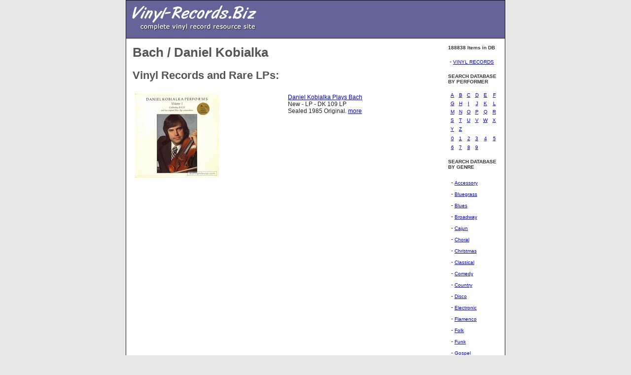

--- FILE ---
content_type: text/html;charset=UTF-8
request_url: https://www.vinyl-records.biz/Bach---Daniel-Kobialka.htm
body_size: 1869
content:


<html>
	<head>
		<title>
			Vinyl Records by  Bach / Daniel Kobialka
		</title>
		<style>
			body {
				background-color: #E8E8E8;
				font-family: Verdana,Helvetica,sans-serif;
				font-size: 13px;
				font-weight: normal;
				color: #222222;
				margin: 0px;
				scrollbar-base-color: #E8E8E8;
				scrollbar-arrow-color: #0000FF;
				}
				div.box1 {
				font-size: 11px;
				}
				h1 {
				font-size: 26px;
				font-weight: bold;
				color: #555555;
				}
				h2 {
				font-size: 22px;
				font-weight: bold;
				color: #555555;
				}
				h3 {
				font-size: 18px;
				font-weight: bold;
				color: #444444;
				}
				h4 {
				font-size: 10px;
				font-weight: bold;
				color: #333333;
				}
				p {
				font-size: 13px;
				font-weight: normal;
				line-height: 140%;
				color: #222222;
				}
				p.small  {
				font-size: 11px;
				font-weight: normal;
				}
				td {
				font-size: 12px;
				font-weight: normal;
				color: #222222;
				}
				a.nav:active, a.nav:link, a.nav:visited {
				font-family: Verdana,Helvetica,sans-serif;
				font-size: 10px;
				font-weight: normal;
				}
				a.nav:hover {
				color: #0000FF;
				font-weight: normal;
				text-decoration: underline;
				}

	</style>
	</head>
	<body>
<table style="border-collapse: collapse" width="770" cellspacing="0" cellpadding="0" bordercolor="#111111" border="1" align="center">
	<tbody><tr>
		<td bgcolor="#646498">
			<table width="100%" cellspacing="8" cellpadding="0" border="0">
        		<tbody><tr>
          			<td bgcolor="#646498">
					  <a href="https://vinyl-records.biz/"><img src="/images/logo1.gif" alt="" width="260" height="60" border="0"></a>
         			</td>
		        </tr>
      		</tbody></table>
		</td>
	</tr>
	<tr>
		<td valign="top" bgcolor="#FFFFFF">
		<table style="border-collapse: collapse" width="100%" cellspacing="0" cellpadding="13" bordercolor="#111111" border="0">
			<tbody><tr>
					<td width="80%" valign="top" height="475">
						<h1>Bach / Daniel Kobialka</h1>
							<h2>Vinyl Records and Rare LPs:</h2>
							<table cellspacing="0" cellpadding="5" width="100%">

							
								<tr valign="top">
									<td><a  href="https://www.audiophileusa.com/product/daniel-kobialka-plays-bach-p108698.html">
											<img  class="card-img-top" src="https://www.audiophileusa.com/images/products/EB4F998D-9005-3692-163E74C2F0983E7A_t.jpg" />
										</a>
									</td>
									<td><a href="https://www.audiophileusa.com/product/daniel-kobialka-plays-bach-p108698.html">Daniel Kobialka Plays Bach</a>
										<br>
										New - LP - DK 109 LP<br>
										Sealed 1985 Original.
										<a href="https://www.audiophileusa.com/product/daniel-kobialka-plays-bach-p108698.html">more</a>
									</td>
								</tr>
							
							</table>
						
					</td>
					<td>
						
	<td valign="top">
					<p>
</p><h4>188838 Items in DB</h4>
<p></p>
					<p></p><table style="border-collapse: collapse" width="95%" cellspacing="2" cellpadding="3" border="0">
        <tbody><tr>
          <td>- <a href="https://www.audiophileusa.com/" class="nav">VINYL RECORDS</a></td>
        </tr>

 </tbody></table><p></p>
					<p><!-- Directory Pages -->
</p><p>
</p><h4>SEARCH DATABASE<br>BY PERFORMER</h4>






<table style="border-collapse: collapse" width="100%" cellspacing="3" cellpadding="3" bordercolor="#111111" border="0">

<tbody><tr>

		<td align="center">

					<a href="pageA.htm" class="nav">A</a>

		</td>

		<td align="center">

					<a href="pageB.htm" class="nav">B</a>

		</td>

		<td align="center">

					<a href="pageC.htm" class="nav">C</a>

		</td>

		<td align="center">

					<a href="pageD.htm" class="nav">D</a>

		</td>

		<td align="center">

					<a href="pageE.htm" class="nav">E</a>

		</td>

		<td align="center">

					<a href="pageF.htm" class="nav">F</a>

		</td>

</tr>

<tr>

		<td align="center">

					<a href="pageG.htm" class="nav">G</a>

		</td>

		<td align="center">

					<a href="pageH.htm" class="nav">H</a>

		</td>

		<td align="center">

					<a href="pageI.htm" class="nav">I</a>

		</td>

		<td align="center">

					<a href="pageJ.htm" class="nav">J</a>

		</td>

		<td align="center">

					<a href="pageK.htm" class="nav">K</a>

		</td>

		<td align="center">

					<a href="pageL.htm" class="nav">L</a>

		</td>

</tr>

<tr>

		<td align="center">

					<a href="pageM.htm" class="nav">M</a>

		</td>

		<td align="center">

					<a href="pageN.htm" class="nav">N</a>

		</td>

		<td align="center">

					<a href="pageO.htm" class="nav">O</a>

		</td>

		<td align="center">

					<a href="pageP.htm" class="nav">P</a>

		</td>

		<td align="center">

					<a href="pageQ.htm" class="nav">Q</a>

		</td>

		<td align="center">

					<a href="pageR.htm" class="nav">R</a>

		</td>

</tr>

<tr>

		<td align="center">

					<a href="pageS.htm" class="nav">S</a>

		</td>

		<td align="center">

					<a href="pageT.htm" class="nav">T</a>

		</td>

		<td align="center">

					<a href="pageU.htm" class="nav">U</a>

		</td>

		<td align="center">

					<a href="pageV.htm" class="nav">V</a>

		</td>

		<td align="center">

					<a href="pageW.htm" class="nav">W</a>

		</td>

		<td align="center">

					<a href="pageX.htm" class="nav">X</a>

		</td>

</tr>

<tr>

		<td align="center">

					<a href="pageY.htm" class="nav">Y</a>

		</td>

		<td align="center">

					<a href="pageZ.htm" class="nav">Z</a>

		</td>

		<td align="center">

				&nbsp;

		</td>

		<td align="center">

				&nbsp;

		</td>

		<td align="center">

				&nbsp;

		</td>

		<td align="center">

				&nbsp;

		</td>

</tr>

<tr>

		<td align="center">

					<a href="page0.htm" class="nav">0</a>

		</td>

		<td align="center">

					<a href="page1.htm" class="nav">1</a>

		</td>

		<td align="center">

					<a href="page2.htm" class="nav">2</a>

		</td>

		<td align="center">

					<a href="page3.htm" class="nav">3</a>

		</td>

		<td align="center">

					<a href="page4.htm" class="nav">4</a>

		</td>

		<td align="center">

					<a href="page5.htm" class="nav">5</a>

		</td>

</tr>

<tr>

		<td align="center">

					<a href="page6.htm" class="nav">6</a>

		</td>

		<td align="center">

					<a href="page7.htm" class="nav">7</a>

		</td>

		<td align="center">

					<a href="page8.htm" class="nav">8</a>

		</td>

		<td align="center">

					<a href="page9.htm" class="nav">9</a>

		</td>

		<td align="center">

				&nbsp;

		</td>

		<td align="center">

				&nbsp;

		</td>

</tr>

</tbody></table>



<p></p><p></p>
					<p><!-- Category List -->
</p><p>
</p><h4>SEARCH DATABASE<br>BY GENRE</h4>
<table width="100%" cellspacing="3" cellpadding="3" border="0">

	<tbody><tr>
		<td> - <a href="/Accessory.htm" class="nav">Accessory</a><br></td>
	</tr>


	<tr>
		<td> - <a href="/Bluegrass.htm" class="nav">Bluegrass</a><br></td>
	</tr>


	<tr>
		<td> - <a href="/Blues.htm" class="nav">Blues</a><br></td>
	</tr>


	<tr>
		<td> - <a href="/Broadway.htm" class="nav">Broadway</a><br></td>
	</tr>


	<tr>
		<td> - <a href="/Cajun.htm" class="nav">Cajun</a><br></td>
	</tr>


	<tr>
		<td> - <a href="/Choral.htm" class="nav">Choral</a><br></td>
	</tr>


	<tr>
		<td> - <a href="/Christmas.htm" class="nav">Christmas</a><br></td>
	</tr>


	<tr>
		<td> - <a href="/Classical.htm" class="nav">Classical</a><br></td>
	</tr>


	<tr>
		<td> - <a href="/Comedy.htm" class="nav">Comedy</a><br></td>
	</tr>


	<tr>
		<td> - <a href="/Country.htm" class="nav">Country</a><br></td>
	</tr>


	<tr>
		<td> - <a href="/Disco.htm" class="nav">Disco</a><br></td>
	</tr>


	<tr>
		<td> - <a href="/Electronic.htm" class="nav">Electronic</a><br></td>
	</tr>


	<tr>
		<td> - <a href="/Flamenco.htm" class="nav">Flamenco</a><br></td>
	</tr>


	<tr>
		<td> - <a href="/Folk.htm" class="nav">Folk</a><br></td>
	</tr>


	<tr>
		<td> - <a href="/Funk.htm" class="nav">Funk</a><br></td>
	</tr>


	<tr>
		<td> - <a href="/Gospel.htm" class="nav">Gospel</a><br></td>
	</tr>


	<tr>
		<td> - <a href="/Heavy_Metal.htm" class="nav">Heavy Metal</a><br></td>
	</tr>


	<tr>
		<td> - <a href="/Hip_Hop.htm" class="nav">Hip Hop</a><br></td>
	</tr>


	<tr>
		<td> - <a href="/Indian.htm" class="nav">Indian</a><br></td>
	</tr>


	<tr>
		<td> - <a href="/Jazz.htm" class="nav">Jazz</a><br></td>
	</tr>


	<tr>
		<td> - <a href="/Musical.htm" class="nav">Musical</a><br></td>
	</tr>


	<tr>
		<td> - <a href="/New_Age.htm" class="nav">New Age</a><br></td>
	</tr>


	<tr>
		<td> - <a href="/Opera.htm" class="nav">Opera</a><br></td>
	</tr>


	<tr>
		<td> - <a href="/Pop.htm" class="nav">Pop</a><br></td>
	</tr>


	<tr>
		<td> - <a href="/Prog.htm" class="nav">Prog</a><br></td>
	</tr>


	<tr>
		<td> - <a href="/Psych.htm" class="nav">Psych</a><br></td>
	</tr>


	<tr>
		<td> - <a href="/Punk.htm" class="nav">Punk</a><br></td>
	</tr>


	<tr>
		<td> - <a href="/Rap.htm" class="nav">Rap</a><br></td>
	</tr>


	<tr>
		<td> - <a href="/Reggae.htm" class="nav">Reggae</a><br></td>
	</tr>


	<tr>
		<td> - <a href="/Rockabilly.htm" class="nav">Rockabilly</a><br></td>
	</tr>


	<tr>
		<td> - <a href="/Soul.htm" class="nav">Soul</a><br></td>
	</tr>


	<tr>
		<td> - <a href="/Sound_Effects.htm" class="nav">Sound Effects</a><br></td>
	</tr>


	<tr>
		<td> - <a href="/Soundtrack.htm" class="nav">Soundtrack</a><br></td>
	</tr>


	<tr>
		<td> - <a href="/Spoken_Word.htm" class="nav">Spoken Word</a><br></td>
	</tr>


	<tr>
		<td> - <a href="/Test_LP.htm" class="nav">Test - LP</a><br></td>
	</tr>


	<tr>
		<td> - <a href="/World.htm" class="nav">World</a><br></td>
	</tr>


</tbody></table>
<p></p><p></p>
					</td>
				</tr>
			</tbody>
		</table>
		</td>
	</tr>
	</tbody>
</table>
</body>
</html>

